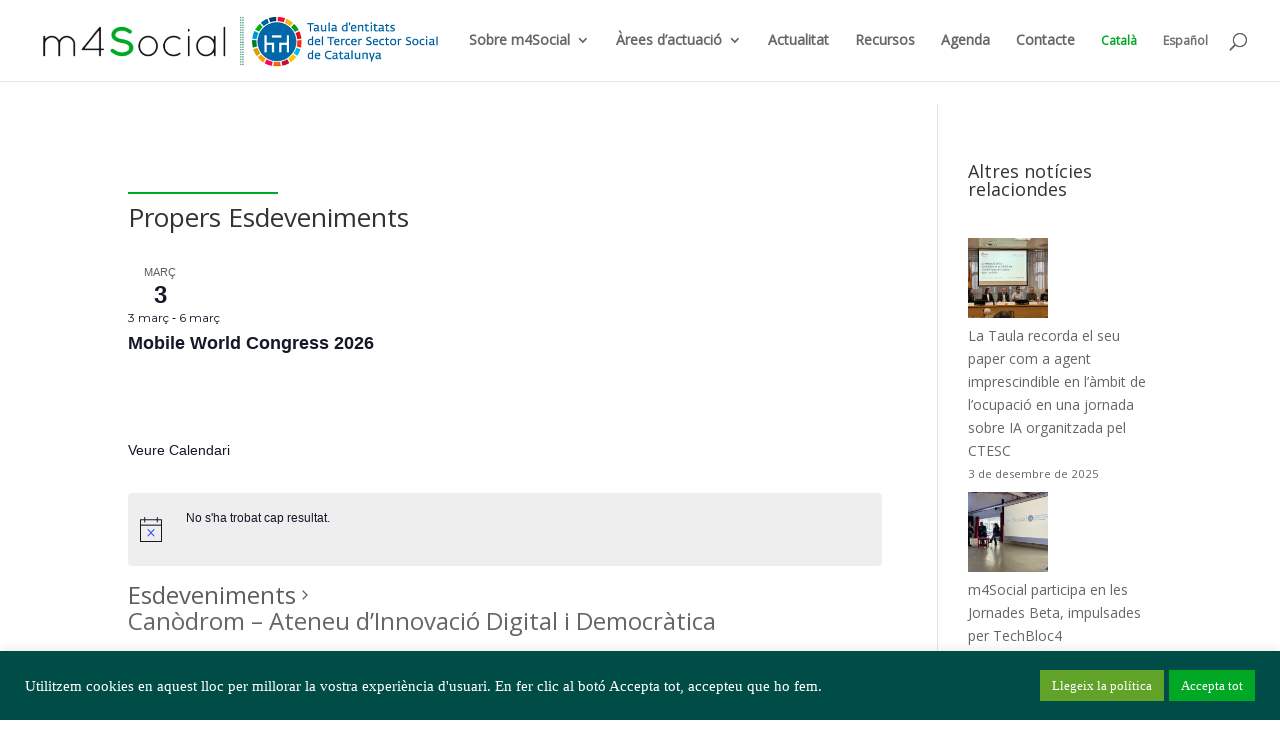

--- FILE ---
content_type: application/javascript
request_url: https://m4social.org/wp-content/plugins/the-events-calendar/src/resources/js/views/events-bar.js?ver=5.9.1
body_size: 1563
content:
/**
 * Makes sure we have all the required levels on the Tribe Object
 *
 * @since 4.9.4
 *
 * @type   {PlainObject}
 */
tribe.events = tribe.events || {};
tribe.events.views = tribe.events.views || {};

/**
 * Configures Events Bar Object in the Global Tribe variable
 *
 * @since 4.9.4
 *
 * @type   {PlainObject}
 */
tribe.events.views.eventsBar = {};

/**
 * Initializes in a Strict env the code that manages the Event Views
 *
 * @since 4.9.4
 *
 * @param  {PlainObject} $   jQuery
 * @param  {PlainObject} obj tribe.events.views.eventsBar
 *
 * @return {void}
 */
( function( $, obj ) {
	'use strict';
	var $document = $( document );

	/**
	 * Selectors used for configuration and setup
	 *
	 * @since 4.9.4
	 *
	 * @type {PlainObject}
	 */
	obj.selectors = {
		eventsBar: '[data-js="tribe-events-events-bar"]',
		searchButton: '[data-js="tribe-events-search-button"]',
		searchButtonActiveClass: '.tribe-events-c-events-bar__search-button--active',
		searchContainer: '[data-js="tribe-events-search-container"]',
	};

	/**
	 * Object of key codes
	 *
	 * @since 4.9.4
	 *
	 * @type {PlainObject}
	 */
	obj.keyCode = {
		END: 35,
		HOME: 36,
		LEFT: 37,
		RIGHT: 39,
	};

	/**
	 * Deinitialize accordion based on header and content
	 *
	 * @since 4.9.7
	 *
	 * @param {jQuery} $header jQuery object of header
	 * @param {jQuery} $content jQuery object of contents
	 *
	 * @return {void}
	 */
	obj.deinitAccordion = function( $header, $content ) {
		tribe.events.views.accordion.deinitAccordion( 0, $header );
		tribe.events.views.accordion.deinitAccordionA11yAttrs( $header, $content );
		$content.css( 'display', '' );
	};

	/**
	 * Initialize accordion based on header and content
	 *
	 * @since 4.9.7
	 *
	 * @param {jQuery} $container jQuery object of view container
	 * @param {jQuery} $header jQuery object of header
	 * @param {jQuery} $content jQuery object of contents
	 *
	 * @return {void}
	 */
	obj.initAccordion = function( $container, $header, $content ) {
		tribe.events.views.accordion.initAccordion( $container )( 0, $header );
		tribe.events.views.accordion.initAccordionA11yAttrs( $header, $content );
	};

	/**
	 * Toggles active class on search button
	 *
	 * @since 4.9.7
	 *
	 * @param {Event} event event object for click event
	 *
	 * @return {void}
	 */
	obj.handleSearchButtonClick = function( event ) {
		event.data.target.toggleClass( obj.selectors.searchButtonActiveClass.className() );
	};

	/**
	 * Deinitialize search button accordion
	 *
	 * @since 4.9.8
	 *
	 * @param {jQuery} $container jQuery object of view container
	 *
	 * @return {void}
	 */
	obj.deinitSearchAccordion = function( $container ) {
		var $searchButton = $container.find( obj.selectors.searchButton );
		$searchButton.removeClass( obj.selectors.searchButtonActiveClass.className() );
		var $searchContainer = $container.find( obj.selectors.searchContainer );
		obj.deinitAccordion( $searchButton, $searchContainer );
		$searchButton.off( 'click', obj.handleSearchButtonClick );
	};

	/**
	 * Initialize search button accordion
	 *
	 * @since 4.9.4
	 *
	 * @param {jQuery} $container jQuery object of view container
	 *
	 * @return {void}
	 */
	obj.initSearchAccordion = function( $container ) {
		var $searchButton = $container.find( obj.selectors.searchButton );
		var $searchContainer = $container.find( obj.selectors.searchContainer );
		obj.initAccordion( $container, $searchButton, $searchContainer );
		$searchButton.on( 'click', { target: $searchButton }, obj.handleSearchButtonClick );
	};

	/**
	 * Initializes events bar state
	 *
	 * @since 4.9.8
	 *
	 * @param {jQuery} $container jQuery object of view container
	 *
	 * @return {void}
	 */
	obj.initState = function( $container ) {
		var $eventsBar = $container.find( obj.selectors.eventsBar );
		var state = {
			mobileInitialized: false,
			desktopInitialized: false,
		};

		$eventsBar.data( 'tribeEventsState', state );
	};

	/**
	 * Deinitializes events bar
	 *
	 * @since 4.9.5
	 *
	 * @param {jQuery} $container jQuery object of view container
	 *
	 * @return {void}
	 */
	obj.deinitEventsBar = function( $container ) {
		obj.deinitSearchAccordion( $container );
	};

	/**
	 * Initializes events bar
	 *
	 * @since 4.9.8
	 *
	 * @param {jQuery} $container jQuery object of view container
	 *
	 * @return {void}
	 */
	obj.initEventsBar = function( $container ) {
		var $eventsBar = $container.find( obj.selectors.eventsBar );

		if ( $eventsBar.length ) {
			var state = $eventsBar.data( 'tribeEventsState' );
			var containerState = $container.data( 'tribeEventsState' );
			var isMobile = containerState.isMobile;

			// If viewport is mobile and mobile state is not initialized
			if ( isMobile && ! state.mobileInitialized ) {
				obj.initSearchAccordion( $container );
				state.desktopInitialized = false;
				state.mobileInitialized = true;
				$eventsBar.data( 'tribeEventsState', state );

			// If viewport is desktop and desktop state is not initialized
			} else if ( ! isMobile && ! state.desktopInitialized ) {
				obj.deinitSearchAccordion( $container );
				state.mobileInitialized = false;
				state.desktopInitialized = true;
				$eventsBar.data( 'tribeEventsState', state );
			}
		}
	};

	/**
	 * Handles 'resize.tribeEvents' event
	 *
	 * @since 4.9.7
	 *
	 * @param {Event} event event object for 'resize.tribeEvents' event
	 *
	 * @return {void}
	 */
	obj.handleResize = function( event ) {
		obj.initEventsBar( event.data.container );
	};

	/**
	 * Handles click event on document
	 *
	 * @since 4.9.7
	 *
	 * @param {Event} event event object for click event
	 *
	 * @return {void}
	 */
	obj.handleClick = function( event ) {
		var $target = $( event.target );
		var isParentSearchButton = Boolean( $target.closest( obj.selectors.searchButton ).length );
		var isParentSearchContainer = Boolean( $target.closest( obj.selectors.searchContainer ).length ); // eslint-disable-line max-len

		if ( ! ( isParentSearchButton || isParentSearchContainer ) ) {
			var $container = event.data.container;
			var $eventsBar = $container.find( obj.selectors.eventsBar );
			var $searchButton = $eventsBar.find( obj.selectors.searchButton );

			if ( $searchButton.hasClass( obj.selectors.searchButtonActiveClass.className() ) ) {
				var $searchContainer = $eventsBar.find( obj.selectors.searchContainer );
				$searchButton.removeClass( obj.selectors.searchButtonActiveClass.className() );
				tribe.events.views.accordion.closeAccordion( $searchButton, $searchContainer );
			}
		}
	};

	/**
	 * Unbind events for events bar
	 *
	 * @since 4.9.7
	 *
	 * @param  {jQuery}  $container jQuery object of view container
	 *
	 * @return {void}
	 */
	obj.unbindEvents = function( $container ) {
		$container.off( 'resize.tribeEvents', obj.handleResize );
		$document.off( 'click', obj.handleClick );
	};

	/**
	 * Bind events for events bar
	 *
	 * @since 4.9.7
	 *
	 * @param  {jQuery}  $container jQuery object of view container
	 *
	 * @return {void}
	 */
	obj.bindEvents = function( $container ) {
		$container.on( 'resize.tribeEvents', { container: $container }, obj.handleResize );
		$document.on( 'click', { container: $container }, obj.handleClick );
	};

	/**
	 * Deinitialize events bar JS
	 *
	 * @since 4.9.4
	 *
	 * @param  {Event}       event    event object for 'beforeAjaxSuccess.tribeEvents' event
	 * @param  {jqXHR}       jqXHR    Request object
	 * @param  {PlainObject} settings Settings that this request was made with
	 *
	 * @return {void}
	 */
	obj.deinit = function( event, jqXHR, settings ) { // eslint-disable-line no-unused-vars
		var $container = event.data.container;
		obj.deinitEventsBar( $container );
		obj.unbindEvents( $container );
		$container.off( 'beforeAjaxSuccess.tribeEvents', obj.deinit );
	};

	/**
	 * Initialize events bar JS
	 *
	 * @since  4.9.8
	 *
	 * @param  {Event}   event      event object for 'afterSetup.tribeEvents' event
	 * @param  {integer} index      jQuery.each index param from 'afterSetup.tribeEvents' event
	 * @param  {jQuery}  $container jQuery object of view container
	 * @param  {object}  data       data object passed from 'afterSetup.tribeEvents' event
	 *
	 * @return {void}
	 */
	obj.init = function( event, index, $container, data ) { // eslint-disable-line no-unused-vars
		var $eventsBar = $container.find( obj.selectors.eventsBar );

		if ( ! $eventsBar.length ) {
			return;
		}

		obj.initState( $container );
		obj.initEventsBar( $container );
		obj.bindEvents( $container );
		$container.on( 'beforeAjaxSuccess.tribeEvents', { container: $container }, obj.deinit );
	};

	/**
	 * Handles the initialization of events bar when Document is ready
	 *
	 * @since 4.9.4
	 *
	 * @return {void}
	 */
	obj.ready = function() {
		$document.on(
			'afterSetup.tribeEvents',
			tribe.events.views.manager.selectors.container,
			obj.init
		);
	};

	// Configure on document ready
	$( obj.ready );
} )( jQuery, tribe.events.views.eventsBar );
